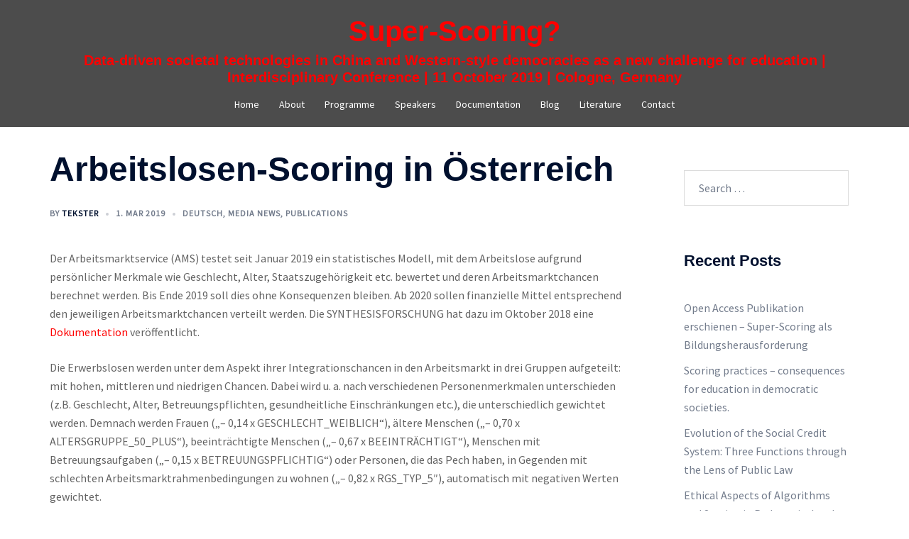

--- FILE ---
content_type: text/css
request_url: https://www.superscoring.de/wp/wp-content/themes/sydney-child/style.css?ver=6.9
body_size: 136
content:
/*
 Theme Name:   Sydney Child
 Description:  Sydney Child
 Author:       Grimme-Institut
 Template:     sydney
 Version:      1.0
 Text Domain:  sydney-child
*/


--- FILE ---
content_type: text/css
request_url: https://www.superscoring.de/wp/wp-content/themes/sydney-child/style.css?ver=20230821
body_size: 136
content:
/*
 Theme Name:   Sydney Child
 Description:  Sydney Child
 Author:       Grimme-Institut
 Template:     sydney
 Version:      1.0
 Text Domain:  sydney-child
*/
